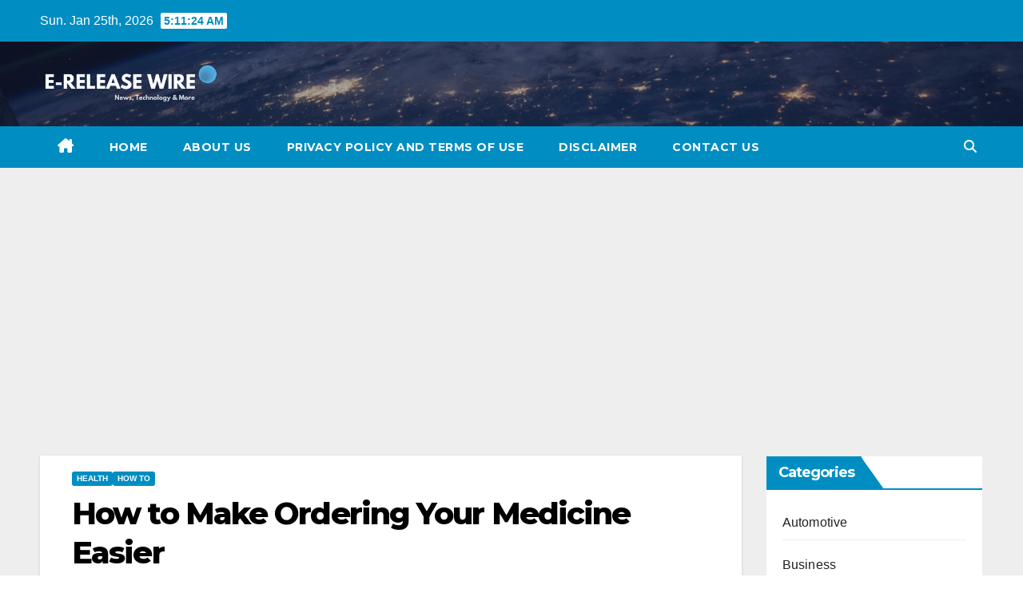

--- FILE ---
content_type: text/html; charset=UTF-8
request_url: https://ereleasewire.com/how-to-make-ordering-your-medicine-easier/
body_size: 21816
content:
<!DOCTYPE html>
<html lang="en-US">
<head>
<meta charset="UTF-8">
<meta name="viewport" content="width=device-width, initial-scale=1">
<link rel="profile" href="https://gmpg.org/xfn/11">
<meta name='robots' content='index, follow, max-image-preview:large, max-snippet:-1, max-video-preview:-1' />
	<style>img:is([sizes="auto" i], [sizes^="auto," i]) { contain-intrinsic-size: 3000px 1500px }</style>
	
	<!-- This site is optimized with the Yoast SEO plugin v25.5 - https://yoast.com/wordpress/plugins/seo/ -->
	<title>How to Make Ordering Your Medicine Easier - E-Release Wire</title>
	<link rel="canonical" href="https://www.ereleasewire.com/how-to-make-ordering-your-medicine-easier/" />
	<meta property="og:locale" content="en_US" />
	<meta property="og:type" content="article" />
	<meta property="og:title" content="How to Make Ordering Your Medicine Easier - E-Release Wire" />
	<meta property="og:description" content="One of the ways we can improve the quality of our lives is by making a few simple changes in our habits or lifestyle. One of these changes is ordering our prescriptions and medicines. It&#8217;s not as hard as it might seem, but finding the right drug, tablet or supplement can be difficult. There are [&hellip;]" />
	<meta property="og:url" content="https://www.ereleasewire.com/how-to-make-ordering-your-medicine-easier/" />
	<meta property="og:site_name" content="E-Release Wire" />
	<meta property="article:published_time" content="2023-02-16T04:49:45+00:00" />
	<meta property="article:modified_time" content="2023-02-16T04:49:50+00:00" />
	<meta property="og:image" content="https://www.ereleasewire.com/wp-content/uploads/2023/02/How-to-Make-Ordering-Your-Medicine-Easier.jpg" />
	<meta property="og:image:width" content="640" />
	<meta property="og:image:height" content="427" />
	<meta property="og:image:type" content="image/jpeg" />
	<meta name="author" content="Manali" />
	<meta name="twitter:card" content="summary_large_image" />
	<meta name="twitter:label1" content="Written by" />
	<meta name="twitter:data1" content="Manali" />
	<meta name="twitter:label2" content="Est. reading time" />
	<meta name="twitter:data2" content="4 minutes" />
	<script type="application/ld+json" class="yoast-schema-graph">{"@context":"https://schema.org","@graph":[{"@type":"Article","@id":"https://www.ereleasewire.com/how-to-make-ordering-your-medicine-easier/#article","isPartOf":{"@id":"https://www.ereleasewire.com/how-to-make-ordering-your-medicine-easier/"},"author":{"name":"Manali","@id":"https://www.ereleasewire.com/#/schema/person/91e5cf13941c5ef4238e0e9db2db63be"},"headline":"How to Make Ordering Your Medicine Easier","datePublished":"2023-02-16T04:49:45+00:00","dateModified":"2023-02-16T04:49:50+00:00","mainEntityOfPage":{"@id":"https://www.ereleasewire.com/how-to-make-ordering-your-medicine-easier/"},"wordCount":742,"publisher":{"@id":"https://www.ereleasewire.com/#organization"},"image":{"@id":"https://www.ereleasewire.com/how-to-make-ordering-your-medicine-easier/#primaryimage"},"thumbnailUrl":"https://ereleasewire.com/wp-content/uploads/2023/02/How-to-Make-Ordering-Your-Medicine-Easier.jpg","articleSection":["Health","How To"],"inLanguage":"en-US"},{"@type":"WebPage","@id":"https://www.ereleasewire.com/how-to-make-ordering-your-medicine-easier/","url":"https://www.ereleasewire.com/how-to-make-ordering-your-medicine-easier/","name":"How to Make Ordering Your Medicine Easier - E-Release Wire","isPartOf":{"@id":"https://www.ereleasewire.com/#website"},"primaryImageOfPage":{"@id":"https://www.ereleasewire.com/how-to-make-ordering-your-medicine-easier/#primaryimage"},"image":{"@id":"https://www.ereleasewire.com/how-to-make-ordering-your-medicine-easier/#primaryimage"},"thumbnailUrl":"https://ereleasewire.com/wp-content/uploads/2023/02/How-to-Make-Ordering-Your-Medicine-Easier.jpg","datePublished":"2023-02-16T04:49:45+00:00","dateModified":"2023-02-16T04:49:50+00:00","breadcrumb":{"@id":"https://www.ereleasewire.com/how-to-make-ordering-your-medicine-easier/#breadcrumb"},"inLanguage":"en-US","potentialAction":[{"@type":"ReadAction","target":["https://www.ereleasewire.com/how-to-make-ordering-your-medicine-easier/"]}]},{"@type":"ImageObject","inLanguage":"en-US","@id":"https://www.ereleasewire.com/how-to-make-ordering-your-medicine-easier/#primaryimage","url":"https://ereleasewire.com/wp-content/uploads/2023/02/How-to-Make-Ordering-Your-Medicine-Easier.jpg","contentUrl":"https://ereleasewire.com/wp-content/uploads/2023/02/How-to-Make-Ordering-Your-Medicine-Easier.jpg","width":640,"height":427},{"@type":"BreadcrumbList","@id":"https://www.ereleasewire.com/how-to-make-ordering-your-medicine-easier/#breadcrumb","itemListElement":[{"@type":"ListItem","position":1,"name":"Home","item":"https://www.ereleasewire.com/"},{"@type":"ListItem","position":2,"name":"How to Make Ordering Your Medicine Easier"}]},{"@type":"WebSite","@id":"https://www.ereleasewire.com/#website","url":"https://www.ereleasewire.com/","name":"E-Release Wire","description":"News, Technology &amp; More","publisher":{"@id":"https://www.ereleasewire.com/#organization"},"potentialAction":[{"@type":"SearchAction","target":{"@type":"EntryPoint","urlTemplate":"https://www.ereleasewire.com/?s={search_term_string}"},"query-input":{"@type":"PropertyValueSpecification","valueRequired":true,"valueName":"search_term_string"}}],"inLanguage":"en-US"},{"@type":"Organization","@id":"https://www.ereleasewire.com/#organization","name":"E-Release Wire","url":"https://www.ereleasewire.com/","logo":{"@type":"ImageObject","inLanguage":"en-US","@id":"https://www.ereleasewire.com/#/schema/logo/image/","url":"https://ereleasewire.com/wp-content/uploads/2022/01/cropped-E-Release-Wire-Logo.png","contentUrl":"https://ereleasewire.com/wp-content/uploads/2022/01/cropped-E-Release-Wire-Logo.png","width":400,"height":100,"caption":"E-Release Wire"},"image":{"@id":"https://www.ereleasewire.com/#/schema/logo/image/"}},{"@type":"Person","@id":"https://www.ereleasewire.com/#/schema/person/91e5cf13941c5ef4238e0e9db2db63be","name":"Manali","image":{"@type":"ImageObject","inLanguage":"en-US","@id":"https://www.ereleasewire.com/#/schema/person/image/","url":"https://secure.gravatar.com/avatar/09013d2b9ef658a99ead8e4ffd3b60f5a79113e3adba80eb35b16e9103b0d74b?s=96&d=mm&r=g","contentUrl":"https://secure.gravatar.com/avatar/09013d2b9ef658a99ead8e4ffd3b60f5a79113e3adba80eb35b16e9103b0d74b?s=96&d=mm&r=g","caption":"Manali"},"url":"https://ereleasewire.com/author/manali/"}]}</script>
	<!-- / Yoast SEO plugin. -->


<link rel='dns-prefetch' href='//www.googletagmanager.com' />
<link rel='dns-prefetch' href='//fonts.googleapis.com' />
<link rel='dns-prefetch' href='//pagead2.googlesyndication.com' />
<link rel="alternate" type="application/rss+xml" title="E-Release Wire &raquo; Feed" href="https://ereleasewire.com/feed/" />
<link rel="alternate" type="application/rss+xml" title="E-Release Wire &raquo; Comments Feed" href="https://ereleasewire.com/comments/feed/" />
<script>
window._wpemojiSettings = {"baseUrl":"https:\/\/s.w.org\/images\/core\/emoji\/16.0.1\/72x72\/","ext":".png","svgUrl":"https:\/\/s.w.org\/images\/core\/emoji\/16.0.1\/svg\/","svgExt":".svg","source":{"concatemoji":"https:\/\/ereleasewire.com\/wp-includes\/js\/wp-emoji-release.min.js?ver=6.8.3"}};
/*! This file is auto-generated */
!function(s,n){var o,i,e;function c(e){try{var t={supportTests:e,timestamp:(new Date).valueOf()};sessionStorage.setItem(o,JSON.stringify(t))}catch(e){}}function p(e,t,n){e.clearRect(0,0,e.canvas.width,e.canvas.height),e.fillText(t,0,0);var t=new Uint32Array(e.getImageData(0,0,e.canvas.width,e.canvas.height).data),a=(e.clearRect(0,0,e.canvas.width,e.canvas.height),e.fillText(n,0,0),new Uint32Array(e.getImageData(0,0,e.canvas.width,e.canvas.height).data));return t.every(function(e,t){return e===a[t]})}function u(e,t){e.clearRect(0,0,e.canvas.width,e.canvas.height),e.fillText(t,0,0);for(var n=e.getImageData(16,16,1,1),a=0;a<n.data.length;a++)if(0!==n.data[a])return!1;return!0}function f(e,t,n,a){switch(t){case"flag":return n(e,"\ud83c\udff3\ufe0f\u200d\u26a7\ufe0f","\ud83c\udff3\ufe0f\u200b\u26a7\ufe0f")?!1:!n(e,"\ud83c\udde8\ud83c\uddf6","\ud83c\udde8\u200b\ud83c\uddf6")&&!n(e,"\ud83c\udff4\udb40\udc67\udb40\udc62\udb40\udc65\udb40\udc6e\udb40\udc67\udb40\udc7f","\ud83c\udff4\u200b\udb40\udc67\u200b\udb40\udc62\u200b\udb40\udc65\u200b\udb40\udc6e\u200b\udb40\udc67\u200b\udb40\udc7f");case"emoji":return!a(e,"\ud83e\udedf")}return!1}function g(e,t,n,a){var r="undefined"!=typeof WorkerGlobalScope&&self instanceof WorkerGlobalScope?new OffscreenCanvas(300,150):s.createElement("canvas"),o=r.getContext("2d",{willReadFrequently:!0}),i=(o.textBaseline="top",o.font="600 32px Arial",{});return e.forEach(function(e){i[e]=t(o,e,n,a)}),i}function t(e){var t=s.createElement("script");t.src=e,t.defer=!0,s.head.appendChild(t)}"undefined"!=typeof Promise&&(o="wpEmojiSettingsSupports",i=["flag","emoji"],n.supports={everything:!0,everythingExceptFlag:!0},e=new Promise(function(e){s.addEventListener("DOMContentLoaded",e,{once:!0})}),new Promise(function(t){var n=function(){try{var e=JSON.parse(sessionStorage.getItem(o));if("object"==typeof e&&"number"==typeof e.timestamp&&(new Date).valueOf()<e.timestamp+604800&&"object"==typeof e.supportTests)return e.supportTests}catch(e){}return null}();if(!n){if("undefined"!=typeof Worker&&"undefined"!=typeof OffscreenCanvas&&"undefined"!=typeof URL&&URL.createObjectURL&&"undefined"!=typeof Blob)try{var e="postMessage("+g.toString()+"("+[JSON.stringify(i),f.toString(),p.toString(),u.toString()].join(",")+"));",a=new Blob([e],{type:"text/javascript"}),r=new Worker(URL.createObjectURL(a),{name:"wpTestEmojiSupports"});return void(r.onmessage=function(e){c(n=e.data),r.terminate(),t(n)})}catch(e){}c(n=g(i,f,p,u))}t(n)}).then(function(e){for(var t in e)n.supports[t]=e[t],n.supports.everything=n.supports.everything&&n.supports[t],"flag"!==t&&(n.supports.everythingExceptFlag=n.supports.everythingExceptFlag&&n.supports[t]);n.supports.everythingExceptFlag=n.supports.everythingExceptFlag&&!n.supports.flag,n.DOMReady=!1,n.readyCallback=function(){n.DOMReady=!0}}).then(function(){return e}).then(function(){var e;n.supports.everything||(n.readyCallback(),(e=n.source||{}).concatemoji?t(e.concatemoji):e.wpemoji&&e.twemoji&&(t(e.twemoji),t(e.wpemoji)))}))}((window,document),window._wpemojiSettings);
</script>
<style id='wp-emoji-styles-inline-css'>

	img.wp-smiley, img.emoji {
		display: inline !important;
		border: none !important;
		box-shadow: none !important;
		height: 1em !important;
		width: 1em !important;
		margin: 0 0.07em !important;
		vertical-align: -0.1em !important;
		background: none !important;
		padding: 0 !important;
	}
</style>
<link rel='stylesheet' id='wp-block-library-css' href='https://ereleasewire.com/wp-includes/css/dist/block-library/style.min.css?ver=6.8.3' media='all' />
<style id='wp-block-library-theme-inline-css'>
.wp-block-audio :where(figcaption){color:#555;font-size:13px;text-align:center}.is-dark-theme .wp-block-audio :where(figcaption){color:#ffffffa6}.wp-block-audio{margin:0 0 1em}.wp-block-code{border:1px solid #ccc;border-radius:4px;font-family:Menlo,Consolas,monaco,monospace;padding:.8em 1em}.wp-block-embed :where(figcaption){color:#555;font-size:13px;text-align:center}.is-dark-theme .wp-block-embed :where(figcaption){color:#ffffffa6}.wp-block-embed{margin:0 0 1em}.blocks-gallery-caption{color:#555;font-size:13px;text-align:center}.is-dark-theme .blocks-gallery-caption{color:#ffffffa6}:root :where(.wp-block-image figcaption){color:#555;font-size:13px;text-align:center}.is-dark-theme :root :where(.wp-block-image figcaption){color:#ffffffa6}.wp-block-image{margin:0 0 1em}.wp-block-pullquote{border-bottom:4px solid;border-top:4px solid;color:currentColor;margin-bottom:1.75em}.wp-block-pullquote cite,.wp-block-pullquote footer,.wp-block-pullquote__citation{color:currentColor;font-size:.8125em;font-style:normal;text-transform:uppercase}.wp-block-quote{border-left:.25em solid;margin:0 0 1.75em;padding-left:1em}.wp-block-quote cite,.wp-block-quote footer{color:currentColor;font-size:.8125em;font-style:normal;position:relative}.wp-block-quote:where(.has-text-align-right){border-left:none;border-right:.25em solid;padding-left:0;padding-right:1em}.wp-block-quote:where(.has-text-align-center){border:none;padding-left:0}.wp-block-quote.is-large,.wp-block-quote.is-style-large,.wp-block-quote:where(.is-style-plain){border:none}.wp-block-search .wp-block-search__label{font-weight:700}.wp-block-search__button{border:1px solid #ccc;padding:.375em .625em}:where(.wp-block-group.has-background){padding:1.25em 2.375em}.wp-block-separator.has-css-opacity{opacity:.4}.wp-block-separator{border:none;border-bottom:2px solid;margin-left:auto;margin-right:auto}.wp-block-separator.has-alpha-channel-opacity{opacity:1}.wp-block-separator:not(.is-style-wide):not(.is-style-dots){width:100px}.wp-block-separator.has-background:not(.is-style-dots){border-bottom:none;height:1px}.wp-block-separator.has-background:not(.is-style-wide):not(.is-style-dots){height:2px}.wp-block-table{margin:0 0 1em}.wp-block-table td,.wp-block-table th{word-break:normal}.wp-block-table :where(figcaption){color:#555;font-size:13px;text-align:center}.is-dark-theme .wp-block-table :where(figcaption){color:#ffffffa6}.wp-block-video :where(figcaption){color:#555;font-size:13px;text-align:center}.is-dark-theme .wp-block-video :where(figcaption){color:#ffffffa6}.wp-block-video{margin:0 0 1em}:root :where(.wp-block-template-part.has-background){margin-bottom:0;margin-top:0;padding:1.25em 2.375em}
</style>
<style id='classic-theme-styles-inline-css'>
/*! This file is auto-generated */
.wp-block-button__link{color:#fff;background-color:#32373c;border-radius:9999px;box-shadow:none;text-decoration:none;padding:calc(.667em + 2px) calc(1.333em + 2px);font-size:1.125em}.wp-block-file__button{background:#32373c;color:#fff;text-decoration:none}
</style>
<style id='global-styles-inline-css'>
:root{--wp--preset--aspect-ratio--square: 1;--wp--preset--aspect-ratio--4-3: 4/3;--wp--preset--aspect-ratio--3-4: 3/4;--wp--preset--aspect-ratio--3-2: 3/2;--wp--preset--aspect-ratio--2-3: 2/3;--wp--preset--aspect-ratio--16-9: 16/9;--wp--preset--aspect-ratio--9-16: 9/16;--wp--preset--color--black: #000000;--wp--preset--color--cyan-bluish-gray: #abb8c3;--wp--preset--color--white: #ffffff;--wp--preset--color--pale-pink: #f78da7;--wp--preset--color--vivid-red: #cf2e2e;--wp--preset--color--luminous-vivid-orange: #ff6900;--wp--preset--color--luminous-vivid-amber: #fcb900;--wp--preset--color--light-green-cyan: #7bdcb5;--wp--preset--color--vivid-green-cyan: #00d084;--wp--preset--color--pale-cyan-blue: #8ed1fc;--wp--preset--color--vivid-cyan-blue: #0693e3;--wp--preset--color--vivid-purple: #9b51e0;--wp--preset--gradient--vivid-cyan-blue-to-vivid-purple: linear-gradient(135deg,rgba(6,147,227,1) 0%,rgb(155,81,224) 100%);--wp--preset--gradient--light-green-cyan-to-vivid-green-cyan: linear-gradient(135deg,rgb(122,220,180) 0%,rgb(0,208,130) 100%);--wp--preset--gradient--luminous-vivid-amber-to-luminous-vivid-orange: linear-gradient(135deg,rgba(252,185,0,1) 0%,rgba(255,105,0,1) 100%);--wp--preset--gradient--luminous-vivid-orange-to-vivid-red: linear-gradient(135deg,rgba(255,105,0,1) 0%,rgb(207,46,46) 100%);--wp--preset--gradient--very-light-gray-to-cyan-bluish-gray: linear-gradient(135deg,rgb(238,238,238) 0%,rgb(169,184,195) 100%);--wp--preset--gradient--cool-to-warm-spectrum: linear-gradient(135deg,rgb(74,234,220) 0%,rgb(151,120,209) 20%,rgb(207,42,186) 40%,rgb(238,44,130) 60%,rgb(251,105,98) 80%,rgb(254,248,76) 100%);--wp--preset--gradient--blush-light-purple: linear-gradient(135deg,rgb(255,206,236) 0%,rgb(152,150,240) 100%);--wp--preset--gradient--blush-bordeaux: linear-gradient(135deg,rgb(254,205,165) 0%,rgb(254,45,45) 50%,rgb(107,0,62) 100%);--wp--preset--gradient--luminous-dusk: linear-gradient(135deg,rgb(255,203,112) 0%,rgb(199,81,192) 50%,rgb(65,88,208) 100%);--wp--preset--gradient--pale-ocean: linear-gradient(135deg,rgb(255,245,203) 0%,rgb(182,227,212) 50%,rgb(51,167,181) 100%);--wp--preset--gradient--electric-grass: linear-gradient(135deg,rgb(202,248,128) 0%,rgb(113,206,126) 100%);--wp--preset--gradient--midnight: linear-gradient(135deg,rgb(2,3,129) 0%,rgb(40,116,252) 100%);--wp--preset--font-size--small: 13px;--wp--preset--font-size--medium: 20px;--wp--preset--font-size--large: 36px;--wp--preset--font-size--x-large: 42px;--wp--preset--spacing--20: 0.44rem;--wp--preset--spacing--30: 0.67rem;--wp--preset--spacing--40: 1rem;--wp--preset--spacing--50: 1.5rem;--wp--preset--spacing--60: 2.25rem;--wp--preset--spacing--70: 3.38rem;--wp--preset--spacing--80: 5.06rem;--wp--preset--shadow--natural: 6px 6px 9px rgba(0, 0, 0, 0.2);--wp--preset--shadow--deep: 12px 12px 50px rgba(0, 0, 0, 0.4);--wp--preset--shadow--sharp: 6px 6px 0px rgba(0, 0, 0, 0.2);--wp--preset--shadow--outlined: 6px 6px 0px -3px rgba(255, 255, 255, 1), 6px 6px rgba(0, 0, 0, 1);--wp--preset--shadow--crisp: 6px 6px 0px rgba(0, 0, 0, 1);}:where(.is-layout-flex){gap: 0.5em;}:where(.is-layout-grid){gap: 0.5em;}body .is-layout-flex{display: flex;}.is-layout-flex{flex-wrap: wrap;align-items: center;}.is-layout-flex > :is(*, div){margin: 0;}body .is-layout-grid{display: grid;}.is-layout-grid > :is(*, div){margin: 0;}:where(.wp-block-columns.is-layout-flex){gap: 2em;}:where(.wp-block-columns.is-layout-grid){gap: 2em;}:where(.wp-block-post-template.is-layout-flex){gap: 1.25em;}:where(.wp-block-post-template.is-layout-grid){gap: 1.25em;}.has-black-color{color: var(--wp--preset--color--black) !important;}.has-cyan-bluish-gray-color{color: var(--wp--preset--color--cyan-bluish-gray) !important;}.has-white-color{color: var(--wp--preset--color--white) !important;}.has-pale-pink-color{color: var(--wp--preset--color--pale-pink) !important;}.has-vivid-red-color{color: var(--wp--preset--color--vivid-red) !important;}.has-luminous-vivid-orange-color{color: var(--wp--preset--color--luminous-vivid-orange) !important;}.has-luminous-vivid-amber-color{color: var(--wp--preset--color--luminous-vivid-amber) !important;}.has-light-green-cyan-color{color: var(--wp--preset--color--light-green-cyan) !important;}.has-vivid-green-cyan-color{color: var(--wp--preset--color--vivid-green-cyan) !important;}.has-pale-cyan-blue-color{color: var(--wp--preset--color--pale-cyan-blue) !important;}.has-vivid-cyan-blue-color{color: var(--wp--preset--color--vivid-cyan-blue) !important;}.has-vivid-purple-color{color: var(--wp--preset--color--vivid-purple) !important;}.has-black-background-color{background-color: var(--wp--preset--color--black) !important;}.has-cyan-bluish-gray-background-color{background-color: var(--wp--preset--color--cyan-bluish-gray) !important;}.has-white-background-color{background-color: var(--wp--preset--color--white) !important;}.has-pale-pink-background-color{background-color: var(--wp--preset--color--pale-pink) !important;}.has-vivid-red-background-color{background-color: var(--wp--preset--color--vivid-red) !important;}.has-luminous-vivid-orange-background-color{background-color: var(--wp--preset--color--luminous-vivid-orange) !important;}.has-luminous-vivid-amber-background-color{background-color: var(--wp--preset--color--luminous-vivid-amber) !important;}.has-light-green-cyan-background-color{background-color: var(--wp--preset--color--light-green-cyan) !important;}.has-vivid-green-cyan-background-color{background-color: var(--wp--preset--color--vivid-green-cyan) !important;}.has-pale-cyan-blue-background-color{background-color: var(--wp--preset--color--pale-cyan-blue) !important;}.has-vivid-cyan-blue-background-color{background-color: var(--wp--preset--color--vivid-cyan-blue) !important;}.has-vivid-purple-background-color{background-color: var(--wp--preset--color--vivid-purple) !important;}.has-black-border-color{border-color: var(--wp--preset--color--black) !important;}.has-cyan-bluish-gray-border-color{border-color: var(--wp--preset--color--cyan-bluish-gray) !important;}.has-white-border-color{border-color: var(--wp--preset--color--white) !important;}.has-pale-pink-border-color{border-color: var(--wp--preset--color--pale-pink) !important;}.has-vivid-red-border-color{border-color: var(--wp--preset--color--vivid-red) !important;}.has-luminous-vivid-orange-border-color{border-color: var(--wp--preset--color--luminous-vivid-orange) !important;}.has-luminous-vivid-amber-border-color{border-color: var(--wp--preset--color--luminous-vivid-amber) !important;}.has-light-green-cyan-border-color{border-color: var(--wp--preset--color--light-green-cyan) !important;}.has-vivid-green-cyan-border-color{border-color: var(--wp--preset--color--vivid-green-cyan) !important;}.has-pale-cyan-blue-border-color{border-color: var(--wp--preset--color--pale-cyan-blue) !important;}.has-vivid-cyan-blue-border-color{border-color: var(--wp--preset--color--vivid-cyan-blue) !important;}.has-vivid-purple-border-color{border-color: var(--wp--preset--color--vivid-purple) !important;}.has-vivid-cyan-blue-to-vivid-purple-gradient-background{background: var(--wp--preset--gradient--vivid-cyan-blue-to-vivid-purple) !important;}.has-light-green-cyan-to-vivid-green-cyan-gradient-background{background: var(--wp--preset--gradient--light-green-cyan-to-vivid-green-cyan) !important;}.has-luminous-vivid-amber-to-luminous-vivid-orange-gradient-background{background: var(--wp--preset--gradient--luminous-vivid-amber-to-luminous-vivid-orange) !important;}.has-luminous-vivid-orange-to-vivid-red-gradient-background{background: var(--wp--preset--gradient--luminous-vivid-orange-to-vivid-red) !important;}.has-very-light-gray-to-cyan-bluish-gray-gradient-background{background: var(--wp--preset--gradient--very-light-gray-to-cyan-bluish-gray) !important;}.has-cool-to-warm-spectrum-gradient-background{background: var(--wp--preset--gradient--cool-to-warm-spectrum) !important;}.has-blush-light-purple-gradient-background{background: var(--wp--preset--gradient--blush-light-purple) !important;}.has-blush-bordeaux-gradient-background{background: var(--wp--preset--gradient--blush-bordeaux) !important;}.has-luminous-dusk-gradient-background{background: var(--wp--preset--gradient--luminous-dusk) !important;}.has-pale-ocean-gradient-background{background: var(--wp--preset--gradient--pale-ocean) !important;}.has-electric-grass-gradient-background{background: var(--wp--preset--gradient--electric-grass) !important;}.has-midnight-gradient-background{background: var(--wp--preset--gradient--midnight) !important;}.has-small-font-size{font-size: var(--wp--preset--font-size--small) !important;}.has-medium-font-size{font-size: var(--wp--preset--font-size--medium) !important;}.has-large-font-size{font-size: var(--wp--preset--font-size--large) !important;}.has-x-large-font-size{font-size: var(--wp--preset--font-size--x-large) !important;}
:where(.wp-block-post-template.is-layout-flex){gap: 1.25em;}:where(.wp-block-post-template.is-layout-grid){gap: 1.25em;}
:where(.wp-block-columns.is-layout-flex){gap: 2em;}:where(.wp-block-columns.is-layout-grid){gap: 2em;}
:root :where(.wp-block-pullquote){font-size: 1.5em;line-height: 1.6;}
</style>
<link rel='stylesheet' id='gn-frontend-gnfollow-style-css' href='https://ereleasewire.com/wp-content/plugins/gn-publisher/assets/css/gn-frontend-gnfollow.min.css?ver=1.5.23' media='all' />
<link rel='stylesheet' id='ez-toc-css' href='https://ereleasewire.com/wp-content/plugins/easy-table-of-contents/assets/css/screen.min.css?ver=2.0.75' media='all' />
<style id='ez-toc-inline-css'>
div#ez-toc-container .ez-toc-title {font-size: 120%;}div#ez-toc-container .ez-toc-title {font-weight: 500;}div#ez-toc-container ul li , div#ez-toc-container ul li a {font-size: 95%;}div#ez-toc-container ul li , div#ez-toc-container ul li a {font-weight: 500;}div#ez-toc-container nav ul ul li {font-size: 90%;}
.ez-toc-container-direction {direction: ltr;}.ez-toc-counter ul{counter-reset: item ;}.ez-toc-counter nav ul li a::before {content: counters(item, '.', decimal) '. ';display: inline-block;counter-increment: item;flex-grow: 0;flex-shrink: 0;margin-right: .2em; float: left; }.ez-toc-widget-direction {direction: ltr;}.ez-toc-widget-container ul{counter-reset: item ;}.ez-toc-widget-container nav ul li a::before {content: counters(item, '.', decimal) '. ';display: inline-block;counter-increment: item;flex-grow: 0;flex-shrink: 0;margin-right: .2em; float: left; }
</style>
<link rel='stylesheet' id='newsup-fonts-css' href='//fonts.googleapis.com/css?family=Montserrat%3A400%2C500%2C700%2C800%7CWork%2BSans%3A300%2C400%2C500%2C600%2C700%2C800%2C900%26display%3Dswap&#038;subset=latin%2Clatin-ext' media='all' />
<link rel='stylesheet' id='bootstrap-css' href='https://ereleasewire.com/wp-content/themes/newsup/css/bootstrap.css?ver=6.8.3' media='all' />
<link rel='stylesheet' id='newsup-style-css' href='https://ereleasewire.com/wp-content/themes/news-live/style.css?ver=6.8.3' media='all' />
<link rel='stylesheet' id='font-awesome-5-all-css' href='https://ereleasewire.com/wp-content/themes/newsup/css/font-awesome/css/all.min.css?ver=6.8.3' media='all' />
<link rel='stylesheet' id='font-awesome-4-shim-css' href='https://ereleasewire.com/wp-content/themes/newsup/css/font-awesome/css/v4-shims.min.css?ver=6.8.3' media='all' />
<link rel='stylesheet' id='owl-carousel-css' href='https://ereleasewire.com/wp-content/themes/newsup/css/owl.carousel.css?ver=6.8.3' media='all' />
<link rel='stylesheet' id='smartmenus-css' href='https://ereleasewire.com/wp-content/themes/newsup/css/jquery.smartmenus.bootstrap.css?ver=6.8.3' media='all' />
<link rel='stylesheet' id='newsup-custom-css-css' href='https://ereleasewire.com/wp-content/themes/newsup/inc/ansar/customize/css/customizer.css?ver=1.0' media='all' />
<link rel='stylesheet' id='newsup-style-parent-css' href='https://ereleasewire.com/wp-content/themes/newsup/style.css?ver=6.8.3' media='all' />
<link rel='stylesheet' id='newslive-style-css' href='https://ereleasewire.com/wp-content/themes/news-live/style.css?ver=1.0' media='all' />
<link rel='stylesheet' id='newslive-default-css-css' href='https://ereleasewire.com/wp-content/themes/news-live/css/colors/default.css?ver=6.8.3' media='all' />
<script src="https://ereleasewire.com/wp-includes/js/jquery/jquery.min.js?ver=3.7.1" id="jquery-core-js"></script>
<script src="https://ereleasewire.com/wp-includes/js/jquery/jquery-migrate.min.js?ver=3.4.1" id="jquery-migrate-js"></script>
<script src="https://ereleasewire.com/wp-content/themes/newsup/js/navigation.js?ver=6.8.3" id="newsup-navigation-js"></script>
<script src="https://ereleasewire.com/wp-content/themes/newsup/js/bootstrap.js?ver=6.8.3" id="bootstrap-js"></script>
<script src="https://ereleasewire.com/wp-content/themes/newsup/js/owl.carousel.min.js?ver=6.8.3" id="owl-carousel-min-js"></script>
<script src="https://ereleasewire.com/wp-content/themes/newsup/js/jquery.smartmenus.js?ver=6.8.3" id="smartmenus-js-js"></script>
<script src="https://ereleasewire.com/wp-content/themes/newsup/js/jquery.smartmenus.bootstrap.js?ver=6.8.3" id="bootstrap-smartmenus-js-js"></script>
<script src="https://ereleasewire.com/wp-content/themes/newsup/js/jquery.marquee.js?ver=6.8.3" id="newsup-marquee-js-js"></script>
<script src="https://ereleasewire.com/wp-content/themes/newsup/js/main.js?ver=6.8.3" id="newsup-main-js-js"></script>

<!-- Google tag (gtag.js) snippet added by Site Kit -->

<!-- Google Analytics snippet added by Site Kit -->
<script src="https://www.googletagmanager.com/gtag/js?id=G-278SPXPYPQ" id="google_gtagjs-js" async></script>
<script id="google_gtagjs-js-after">
window.dataLayer = window.dataLayer || [];function gtag(){dataLayer.push(arguments);}
gtag("set","linker",{"domains":["ereleasewire.com"]});
gtag("js", new Date());
gtag("set", "developer_id.dZTNiMT", true);
gtag("config", "G-278SPXPYPQ");
</script>

<!-- End Google tag (gtag.js) snippet added by Site Kit -->
<link rel="https://api.w.org/" href="https://ereleasewire.com/wp-json/" /><link rel="alternate" title="JSON" type="application/json" href="https://ereleasewire.com/wp-json/wp/v2/posts/12864" /><link rel="EditURI" type="application/rsd+xml" title="RSD" href="https://ereleasewire.com/xmlrpc.php?rsd" />
<meta name="generator" content="WordPress 6.8.3" />
<link rel='shortlink' href='https://ereleasewire.com/?p=12864' />
<link rel="alternate" title="oEmbed (JSON)" type="application/json+oembed" href="https://ereleasewire.com/wp-json/oembed/1.0/embed?url=https%3A%2F%2Fereleasewire.com%2Fhow-to-make-ordering-your-medicine-easier%2F" />
<link rel="alternate" title="oEmbed (XML)" type="text/xml+oembed" href="https://ereleasewire.com/wp-json/oembed/1.0/embed?url=https%3A%2F%2Fereleasewire.com%2Fhow-to-make-ordering-your-medicine-easier%2F&#038;format=xml" />
<meta name="generator" content="Site Kit by Google 1.157.0" /> 
<style type="text/css" id="custom-background-css">
    .wrapper { background-color: #eee; }
</style>

<!-- Google AdSense meta tags added by Site Kit -->
<meta name="google-adsense-platform-account" content="ca-host-pub-2644536267352236">
<meta name="google-adsense-platform-domain" content="sitekit.withgoogle.com">
<!-- End Google AdSense meta tags added by Site Kit -->
    <style type="text/css">
            .site-title,
        .site-description {
            position: absolute;
            clip: rect(1px, 1px, 1px, 1px);
        }
        </style>
    
<!-- Google AdSense snippet added by Site Kit -->
<script async src="https://pagead2.googlesyndication.com/pagead/js/adsbygoogle.js?client=ca-pub-3692367325868285&amp;host=ca-host-pub-2644536267352236" crossorigin="anonymous"></script>

<!-- End Google AdSense snippet added by Site Kit -->
<link rel="icon" href="https://ereleasewire.com/wp-content/uploads/2021/10/cropped-paid-guest-posting-32x32.png" sizes="32x32" />
<link rel="icon" href="https://ereleasewire.com/wp-content/uploads/2021/10/cropped-paid-guest-posting-192x192.png" sizes="192x192" />
<link rel="apple-touch-icon" href="https://ereleasewire.com/wp-content/uploads/2021/10/cropped-paid-guest-posting-180x180.png" />
<meta name="msapplication-TileImage" content="https://ereleasewire.com/wp-content/uploads/2021/10/cropped-paid-guest-posting-270x270.png" />
		<style id="wp-custom-css">
			.mg-footer-copyright
{
display:none !important;
}

.ui-card {                           	box-shadow: 0 4px 8px 0 rgba(0,0,0,0.2) !important;         	transition: 0.3s !important;
	width: 100% !important;
	padding:20px;
	margin:10px 0px 10px 0px;
	border-width:2px;
	border-style:solid;
}

.ui-card a{
	background-color:#088cc4;
	color:white;
	padding:10px 30px 10px 30px;
	border-radius:30px;
}

.ui-card:hover {
	box-shadow: 0 8px 16px 0 rgba(0,0,0,0.2) !important;   
}		</style>
		</head>
<body class="wp-singular post-template-default single single-post postid-12864 single-format-standard wp-custom-logo wp-embed-responsive wp-theme-newsup wp-child-theme-news-live ta-hide-date-author-in-list" >
<div id="page" class="site">
<a class="skip-link screen-reader-text" href="#content">
Skip to content</a>
    <div class="wrapper" id="custom-background-css">
        <header class="mg-headwidget">
            <!--==================== TOP BAR ====================-->

            <div class="mg-head-detail hidden-xs">
    <div class="container-fluid">
        <div class="row">
                        <div class="col-md-6 col-xs-12">
                <ul class="info-left">
                                <li>Sun. Jan 25th, 2026                 <span  id="time" class="time"></span>
                        </li>
                        </ul>

                           </div>


                        <div class="col-md-6 col-xs-12">
                <ul class="mg-social info-right">
                    
                                                                                                                                      
                                      </ul>
            </div>
                    </div>
    </div>
</div>
            <div class="clearfix"></div>
                        <div class="mg-nav-widget-area-back" style='background-image: url("https://ereleasewire.com/wp-content/themes/news-live/images/head-back.jpg" );'>
                        <div class="overlay">
              <div class="inner"  style="background-color:rgba(32,47,91,0.4);" > 
                <div class="container-fluid">
                    <div class="mg-nav-widget-area">
                        <div class="row align-items-center">
                                                      <div class="col-md-3 col-sm-4 text-center-xs">
                                                              <div class="navbar-header">
                                <a href="https://ereleasewire.com/" class="navbar-brand" rel="home"><img width="400" height="100" src="https://ereleasewire.com/wp-content/uploads/2022/01/cropped-E-Release-Wire-Logo.png" class="custom-logo" alt="E-Release Wire" decoding="async" srcset="https://ereleasewire.com/wp-content/uploads/2022/01/cropped-E-Release-Wire-Logo.png 400w, https://ereleasewire.com/wp-content/uploads/2022/01/cropped-E-Release-Wire-Logo-300x75.png 300w" sizes="(max-width: 400px) 100vw, 400px" /></a>                                </div>
                            </div>
                           
                        </div>
                    </div>
                </div>
              </div>
              </div>
          </div>
    <div class="mg-menu-full">
      <nav class="navbar navbar-expand-lg navbar-wp">
        <div class="container-fluid flex-row">
          
                <!-- Right nav -->
                    <div class="m-header pl-3 ml-auto my-2 my-lg-0 position-relative align-items-center">
                                                <a class="mobilehomebtn" href="https://ereleasewire.com"><span class="fas fa-home"></span></a>
                        
                        <div class="dropdown ml-auto show mg-search-box pr-3">
                            <a class="dropdown-toggle msearch ml-auto" href="#" role="button" id="dropdownMenuLink" data-toggle="dropdown" aria-haspopup="true" aria-expanded="false">
                               <i class="fas fa-search"></i>
                            </a>

                            <div class="dropdown-menu searchinner" aria-labelledby="dropdownMenuLink">
                        <form role="search" method="get" id="searchform" action="https://ereleasewire.com/">
  <div class="input-group">
    <input type="search" class="form-control" placeholder="Search" value="" name="s" />
    <span class="input-group-btn btn-default">
    <button type="submit" class="btn"> <i class="fas fa-search"></i> </button>
    </span> </div>
</form>                      </div>
                        </div>
                        <!-- navbar-toggle -->
                        <button class="navbar-toggler" type="button" data-toggle="collapse" data-target="#navbar-wp" aria-controls="navbarSupportedContent" aria-expanded="false" aria-label="Toggle navigation">
                          <i class="fas fa-bars"></i>
                        </button>
                        <!-- /navbar-toggle -->
                    </div>
                    <!-- /Right nav --> 
          
                  <div class="collapse navbar-collapse" id="navbar-wp">
                    <div class="d-md-block">
                  <ul id="menu-header-menu" class="nav navbar-nav mr-auto"><li class="active home"><a class="homebtn" href="https://ereleasewire.com"><span class='fa-solid fa-house-chimney'></span></a></li><li id="menu-item-464" class="menu-item menu-item-type-custom menu-item-object-custom menu-item-home menu-item-464"><a class="nav-link" title="Home" href="http://ereleasewire.com">Home</a></li>
<li id="menu-item-414" class="menu-item menu-item-type-post_type menu-item-object-page menu-item-414"><a class="nav-link" title="About Us" href="https://ereleasewire.com/about-us/">About Us</a></li>
<li id="menu-item-417" class="menu-item menu-item-type-post_type menu-item-object-page menu-item-417"><a class="nav-link" title="Privacy Policy and Terms of Use" href="https://ereleasewire.com/privacy-policy-and-terms-of-use/">Privacy Policy and Terms of Use</a></li>
<li id="menu-item-420" class="menu-item menu-item-type-post_type menu-item-object-page menu-item-420"><a class="nav-link" title="Disclaimer" href="https://ereleasewire.com/disclaimer/">Disclaimer</a></li>
<li id="menu-item-424" class="menu-item menu-item-type-post_type menu-item-object-page menu-item-424"><a class="nav-link" title="Contact Us" href="https://ereleasewire.com/contact-us/">Contact Us</a></li>
</ul>                </div>    
                  </div>

                <!-- Right nav -->
                    <div class="d-none d-lg-block pl-3 ml-auto my-2 my-lg-0 position-relative align-items-center">
                        <div class="dropdown show mg-search-box pr-2">
                            <a class="dropdown-toggle msearch ml-auto" href="#" role="button" id="dropdownMenuLink" data-toggle="dropdown" aria-haspopup="true" aria-expanded="false">
                               <i class="fas fa-search"></i>
                            </a>

                            <div class="dropdown-menu searchinner" aria-labelledby="dropdownMenuLink">
                        <form role="search" method="get" id="searchform" action="https://ereleasewire.com/">
  <div class="input-group">
    <input type="search" class="form-control" placeholder="Search" value="" name="s" />
    <span class="input-group-btn btn-default">
    <button type="submit" class="btn"> <i class="fas fa-search"></i> </button>
    </span> </div>
</form>                      </div>
                        </div>
                        
                    </div>
                    <!-- /Right nav -->  
          </div>
      </nav> <!-- /Navigation -->
    </div>
</header>
<div class="clearfix"></div>
 <!-- =========================
     Page Content Section      
============================== -->
<main id="content" class="single-class content">
  <!--container-->
    <div class="container-fluid">
      <!--row-->
        <div class="row">
                  <div class="col-lg-9 col-md-8">
                                <div class="mg-blog-post-box"> 
                    <div class="mg-header">
                        <div class="mg-blog-category"><a class="newsup-categories category-color-1" href="https://ereleasewire.com/category/health/" alt="View all posts in Health"> 
                                 Health
                             </a><a class="newsup-categories category-color-1" href="https://ereleasewire.com/category/how-to/" alt="View all posts in How To"> 
                                 How To
                             </a></div>                        <h1 class="title single"> <a title="Permalink to: How to Make Ordering Your Medicine Easier">
                            How to Make Ordering Your Medicine Easier</a>
                        </h1>
                                                <div class="media mg-info-author-block"> 
                                                        <a class="mg-author-pic" href="https://ereleasewire.com/author/manali/"> <img alt='' src='https://secure.gravatar.com/avatar/09013d2b9ef658a99ead8e4ffd3b60f5a79113e3adba80eb35b16e9103b0d74b?s=150&#038;d=mm&#038;r=g' srcset='https://secure.gravatar.com/avatar/09013d2b9ef658a99ead8e4ffd3b60f5a79113e3adba80eb35b16e9103b0d74b?s=300&#038;d=mm&#038;r=g 2x' class='avatar avatar-150 photo' height='150' width='150' decoding='async'/> </a>
                                                        <div class="media-body">
                                                            <h4 class="media-heading"><span>By</span><a href="https://ereleasewire.com/author/manali/">Manali</a></h4>
                                                            <span class="mg-blog-date"><i class="fas fa-clock"></i> 
                                    Feb 16, 2023                                </span>
                                                        </div>
                        </div>
                                            </div>
                    <img width="640" height="427" src="https://ereleasewire.com/wp-content/uploads/2023/02/How-to-Make-Ordering-Your-Medicine-Easier.jpg" class="img-fluid single-featured-image wp-post-image" alt="" decoding="async" fetchpriority="high" srcset="https://ereleasewire.com/wp-content/uploads/2023/02/How-to-Make-Ordering-Your-Medicine-Easier.jpg 640w, https://ereleasewire.com/wp-content/uploads/2023/02/How-to-Make-Ordering-Your-Medicine-Easier-300x200.jpg 300w, https://ereleasewire.com/wp-content/uploads/2023/02/How-to-Make-Ordering-Your-Medicine-Easier-150x100.jpg 150w" sizes="(max-width: 640px) 100vw, 640px" />                    <article class="page-content-single small single">
                        <div id="ez-toc-container" class="ez-toc-v2_0_75 counter-hierarchy ez-toc-counter ez-toc-grey ez-toc-container-direction">
<p class="ez-toc-title" style="cursor:inherit">Table of Contents</p>
<label for="ez-toc-cssicon-toggle-item-6975a5f7994fe" class="ez-toc-cssicon-toggle-label"><span class=""><span class="eztoc-hide" style="display:none;">Toggle</span><span class="ez-toc-icon-toggle-span"><svg style="fill: #999;color:#999" xmlns="http://www.w3.org/2000/svg" class="list-377408" width="20px" height="20px" viewBox="0 0 24 24" fill="none"><path d="M6 6H4v2h2V6zm14 0H8v2h12V6zM4 11h2v2H4v-2zm16 0H8v2h12v-2zM4 16h2v2H4v-2zm16 0H8v2h12v-2z" fill="currentColor"></path></svg><svg style="fill: #999;color:#999" class="arrow-unsorted-368013" xmlns="http://www.w3.org/2000/svg" width="10px" height="10px" viewBox="0 0 24 24" version="1.2" baseProfile="tiny"><path d="M18.2 9.3l-6.2-6.3-6.2 6.3c-.2.2-.3.4-.3.7s.1.5.3.7c.2.2.4.3.7.3h11c.3 0 .5-.1.7-.3.2-.2.3-.5.3-.7s-.1-.5-.3-.7zM5.8 14.7l6.2 6.3 6.2-6.3c.2-.2.3-.5.3-.7s-.1-.5-.3-.7c-.2-.2-.4-.3-.7-.3h-11c-.3 0-.5.1-.7.3-.2.2-.3.5-.3.7s.1.5.3.7z"/></svg></span></span></label><input type="checkbox"  id="ez-toc-cssicon-toggle-item-6975a5f7994fe"  aria-label="Toggle" /><nav><ul class='ez-toc-list ez-toc-list-level-1 ' ><li class='ez-toc-page-1 ez-toc-heading-level-2'><a class="ez-toc-link ez-toc-heading-1" href="#1_Reduce_the_Distance_Between_Items_You_Want_and_Those_You_Need" >1. Reduce the Distance Between Items You Want and Those You Need</a></li><li class='ez-toc-page-1 ez-toc-heading-level-2'><a class="ez-toc-link ez-toc-heading-2" href="#2_Familiarize_Yourself_With_the_Order_and_Medical_Kits_You_Need" >2. Familiarize Yourself With the Order and Medical Kits You Need</a></li><li class='ez-toc-page-1 ez-toc-heading-level-2'><a class="ez-toc-link ez-toc-heading-3" href="#3_Protect_Your_Supplies_Once_They_Arrive_at_Your_Doorstep" >3. Protect Your Supplies Once They Arrive at Your Doorstep</a></li><li class='ez-toc-page-1 ez-toc-heading-level-2'><a class="ez-toc-link ez-toc-heading-4" href="#4_Simplify_Your_Inventory_System_for_Reordering_Supplies" >4. Simplify Your Inventory System for Reordering Supplies</a></li></ul></nav></div>

<p>One of the ways we can improve the quality of our lives is by making a few simple changes in our habits or lifestyle. One of these changes is ordering our prescriptions and medicines. It&#8217;s not as hard as it might seem, but finding the right drug, tablet or supplement can be difficult. There are now many options to help you make ordering your medicine more accessible and convenient.</p>



<p>Online medicine shopping is growing as consumers seek more convenient ways to order their prescriptions and medicines. There are many options to choose from if you want to use a website to make ordering your medicine easier. Many shopping sites offer discounted pharmaceuticals, including prescription medications that can be ordered online and shipped directly to your home or office to save <a href="https://ereleasewire.com/10-reasons-why-you-should-try-y2mate/">money</a>.</p>



<h2 class="wp-block-heading"><span class="ez-toc-section" id="1_Reduce_the_Distance_Between_Items_You_Want_and_Those_You_Need"></span>1. Reduce the Distance Between Items You Want and Those You Need<span class="ez-toc-section-end"></span></h2>



<p><a href="https://www.forbes.com/sites/forbestechcouncil/2021/10/26/how-to-maximize-non-emergency-medical-transportations-potential-to-address-social-determinants-of-health/">Most of these websites are designed in a way that allows you to get the information that you need quickly and easily</a>. They allow you to search for the drugs or medicines you need through simple Google-like searches. You&#8217;ll find that they are very easy to use, and they can be a great option if you are in a hurry and don&#8217;t have time to shop around at different outlets in your local community. You can also find many medications in one place without visiting many other stores. When you&#8217;re shopping at the drugstore, there&#8217;s some time between when you decide to make your purchase and when the pharmacist gives you your prescription drugs. This could be frustrating for patients with limited mobility or health issues preventing them from taking great care of themselves.</p>



<h2 class="wp-block-heading"><span class="ez-toc-section" id="2_Familiarize_Yourself_With_the_Order_and_Medical_Kits_You_Need"></span>2. Familiarize Yourself With the Order and Medical Kits You Need<span class="ez-toc-section-end"></span></h2>



<p>Many kits are available to order your medicines and deliver them to your home or office. The <a href="https://insiderx.com/savings-card">rx discount card</a> relies on these kits because they make it easier to organize a trip to the doctor&#8217;s office and because it makes ordering your medicines easier. Many packages exist for different medical conditions and people undergoing severe health changes. These are often provided at a discount to take advantage of the savings and get the best deal for your money.</p>



<h2 class="wp-block-heading"><span class="ez-toc-section" id="3_Protect_Your_Supplies_Once_They_Arrive_at_Your_Doorstep"></span>3. Protect Your Supplies Once They Arrive at Your Doorstep<span class="ez-toc-section-end"></span></h2>



<p>It&#8217;s important to take precautions once your orders arrive, so you don&#8217;t lose your supplies. Many people are daunted by the thought of ordering their medications or medicines online because they fear the websites won&#8217;t be safe and secure. You should never be concerned about your safety when ordering online. The websites will have a secure checkout confirmation so you can use your credit card information confidently. You can usually find the supplies you need on websites dedicated to helping customers get their medicine or find the medicine they need. Some of these sites have a mechanism for contacting pharmacists and people with a lot of experience dealing with medical issues.</p>



<h2 class="wp-block-heading"><span class="ez-toc-section" id="4_Simplify_Your_Inventory_System_for_Reordering_Supplies"></span>4. Simplify Your Inventory System for Reordering Supplies<span class="ez-toc-section-end"></span></h2>



<p>If you have a complicated inventory system for ordering and storing medications, it might be a good idea to use an organizational system that can simplify your life. Many fear reordering their prescriptions online because they don&#8217;t know precisely where their medications will arrive or how. When you order your medicines, you need to have a system in place so that you can easily track where each one is located and find them again when needed. If you have a prescription you need to take regularly, these packages can help you get a great deal on the supplies you need. You&#8217;ll be able to find discounted prices for many things, including medications and prescription drugs, with online pharmacies. You can also find many coupons and discounts for medical supplies that offer an opportunity for you to save money on the items that are important for your health.</p>



<p>There are many different ways for you to find the medicines that you need to stay <a href="https://ereleasewire.com/trimming-and-pruning-trees-to-keep-them-healthy/">healthy</a>. Many websites offer discounted packages and prescriptions, so you don&#8217;t have to pay the total price. Many people are surprised at how easy it is to order their prescriptions online because they don&#8217;t have time or the resources to go shopping in a retail pharmacy. If you need your medicines quickly, these packages will help you get what you may need while saving money and time.</p>
        <script>
        function pinIt() {
        var e = document.createElement('script');
        e.setAttribute('type','text/javascript');
        e.setAttribute('charset','UTF-8');
        e.setAttribute('src','https://assets.pinterest.com/js/pinmarklet.js?r='+Math.random()*99999999);
        document.body.appendChild(e);
        }
        </script>
        <div class="post-share">
            <div class="post-share-icons cf">
                <a href="https://www.facebook.com/sharer.php?u=https%3A%2F%2Fereleasewire.com%2Fhow-to-make-ordering-your-medicine-easier%2F" class="link facebook" target="_blank" >
                    <i class="fab fa-facebook"></i>
                </a>
                <a href="http://twitter.com/share?url=https%3A%2F%2Fereleasewire.com%2Fhow-to-make-ordering-your-medicine-easier%2F&#038;text=How%20to%20Make%20Ordering%20Your%20Medicine%20Easier" class="link x-twitter" target="_blank">
                    <i class="fa-brands fa-x-twitter"></i>
                </a>
                <a href="mailto:?subject=How%20to%20Make%20Ordering%20Your%20Medicine%20Easier&#038;body=https%3A%2F%2Fereleasewire.com%2Fhow-to-make-ordering-your-medicine-easier%2F" class="link email" target="_blank" >
                    <i class="fas fa-envelope"></i>
                </a>
                <a href="https://www.linkedin.com/sharing/share-offsite/?url=https%3A%2F%2Fereleasewire.com%2Fhow-to-make-ordering-your-medicine-easier%2F&#038;title=How%20to%20Make%20Ordering%20Your%20Medicine%20Easier" class="link linkedin" target="_blank" >
                    <i class="fab fa-linkedin"></i>
                </a>
                <a href="https://telegram.me/share/url?url=https%3A%2F%2Fereleasewire.com%2Fhow-to-make-ordering-your-medicine-easier%2F&#038;text&#038;title=How%20to%20Make%20Ordering%20Your%20Medicine%20Easier" class="link telegram" target="_blank" >
                    <i class="fab fa-telegram"></i>
                </a>
                <a href="javascript:pinIt();" class="link pinterest">
                    <i class="fab fa-pinterest"></i>
                </a>
                <a class="print-r" href="javascript:window.print()">
                    <i class="fas fa-print"></i>
                </a>  
            </div>
        </div>
                            <div class="clearfix mb-3"></div>
                        
	<nav class="navigation post-navigation" aria-label="Posts">
		<h2 class="screen-reader-text">Post navigation</h2>
		<div class="nav-links"><div class="nav-previous"><a href="https://ereleasewire.com/5-resources-to-help-you-with-medical-bill-relief/" rel="prev">5 Resources to Help You with Medical Bill Relief <div class="fa fa-angle-double-right"></div><span></span></a></div><div class="nav-next"><a href="https://ereleasewire.com/why-memory-care-services-are-vital-for-senior-citizens/" rel="next"><div class="fa fa-angle-double-left"></div><span></span> <strong>Why Memory Care Services Are Vital for Senior Citizens</strong></a></div></div>
	</nav>                                          </article>
                </div>
                        <div class="media mg-info-author-block">
            <a class="mg-author-pic" href="https://ereleasewire.com/author/manali/"><img alt='' src='https://secure.gravatar.com/avatar/09013d2b9ef658a99ead8e4ffd3b60f5a79113e3adba80eb35b16e9103b0d74b?s=150&#038;d=mm&#038;r=g' srcset='https://secure.gravatar.com/avatar/09013d2b9ef658a99ead8e4ffd3b60f5a79113e3adba80eb35b16e9103b0d74b?s=300&#038;d=mm&#038;r=g 2x' class='avatar avatar-150 photo' height='150' width='150' loading='lazy' decoding='async'/></a>
                <div class="media-body">
                  <h4 class="media-heading">By <a href ="https://ereleasewire.com/author/manali/">Manali</a></h4>
                  <p></p>
                </div>
            </div>
                <div class="mg-featured-slider p-3 mb-4">
            <!--Start mg-realated-slider -->
            <!-- mg-sec-title -->
            <div class="mg-sec-title">
                <h4>Related Post</h4>
            </div>
            <!-- // mg-sec-title -->
            <div class="row">
                <!-- featured_post -->
                                    <!-- blog -->
                    <div class="col-md-4">
                        <div class="mg-blog-post-3 minh back-img mb-md-0 mb-2" 
                                                style="background-image: url('https://ereleasewire.com/wp-content/uploads/2025/05/General-Dentist-scaled.jpg');" >
                            <div class="mg-blog-inner">
                                <div class="mg-blog-category"><a class="newsup-categories category-color-1" href="https://ereleasewire.com/category/health/" alt="View all posts in Health"> 
                                 Health
                             </a></div>                                <h4 class="title"> <a href="https://ereleasewire.com/4-signs-its-time-to-schedule-your-next-general-dentistry-visit/" title="Permalink to: 4 Signs It’s Time To Schedule Your Next General Dentistry Visit">
                                  4 Signs It’s Time To Schedule Your Next General Dentistry Visit</a>
                                 </h4>
                                <div class="mg-blog-meta"> 
                                                                        <span class="mg-blog-date">
                                        <i class="fas fa-clock"></i>
                                        Oct 31, 2025                                    </span>
                                            <a class="auth" href="https://ereleasewire.com/author/manali/">
            <i class="fas fa-user-circle"></i>Manali        </a>
     
                                </div>   
                            </div>
                        </div>
                    </div>
                    <!-- blog -->
                                        <!-- blog -->
                    <div class="col-md-4">
                        <div class="mg-blog-post-3 minh back-img mb-md-0 mb-2" 
                                                style="background-image: url('https://ereleasewire.com/wp-content/uploads/2025/05/cosmetic-dentist.jpg');" >
                            <div class="mg-blog-inner">
                                <div class="mg-blog-category"><a class="newsup-categories category-color-1" href="https://ereleasewire.com/category/health/" alt="View all posts in Health"> 
                                 Health
                             </a></div>                                <h4 class="title"> <a href="https://ereleasewire.com/the-role-of-preventive-care-in-preserving-cosmetic-results/" title="Permalink to: The Role Of Preventive Care In Preserving Cosmetic Results">
                                  The Role Of Preventive Care In Preserving Cosmetic Results</a>
                                 </h4>
                                <div class="mg-blog-meta"> 
                                                                        <span class="mg-blog-date">
                                        <i class="fas fa-clock"></i>
                                        Oct 16, 2025                                    </span>
                                            <a class="auth" href="https://ereleasewire.com/author/manali/">
            <i class="fas fa-user-circle"></i>Manali        </a>
     
                                </div>   
                            </div>
                        </div>
                    </div>
                    <!-- blog -->
                                        <!-- blog -->
                    <div class="col-md-4">
                        <div class="mg-blog-post-3 minh back-img mb-md-0 mb-2" 
                                                style="background-image: url('https://ereleasewire.com/wp-content/uploads/2025/05/Cosmetic-Dentistry.jpg');" >
                            <div class="mg-blog-inner">
                                <div class="mg-blog-category"><a class="newsup-categories category-color-1" href="https://ereleasewire.com/category/health/" alt="View all posts in Health"> 
                                 Health
                             </a></div>                                <h4 class="title"> <a href="https://ereleasewire.com/how-family-dentistry-makes-cosmetic-services-more-accessible/" title="Permalink to: How Family Dentistry Makes Cosmetic Services More Accessible">
                                  How Family Dentistry Makes Cosmetic Services More Accessible</a>
                                 </h4>
                                <div class="mg-blog-meta"> 
                                                                        <span class="mg-blog-date">
                                        <i class="fas fa-clock"></i>
                                        Oct 16, 2025                                    </span>
                                            <a class="auth" href="https://ereleasewire.com/author/manali/">
            <i class="fas fa-user-circle"></i>Manali        </a>
     
                                </div>   
                            </div>
                        </div>
                    </div>
                    <!-- blog -->
                                </div> 
        </div>
        <!--End mg-realated-slider -->
                </div>
        <aside class="col-lg-3 col-md-4 sidebar-sticky">
                
<aside id="secondary" class="widget-area" role="complementary">
	<div id="sidebar-right" class="mg-sidebar">
		<div id="categories-3" class="mg-widget widget_categories"><div class="mg-wid-title"><h6 class="wtitle">Categories</h6></div>
			<ul>
					<li class="cat-item cat-item-205"><a href="https://ereleasewire.com/category/automotive/">Automotive</a>
</li>
	<li class="cat-item cat-item-50"><a href="https://ereleasewire.com/category/business/">Business</a>
</li>
	<li class="cat-item cat-item-2199"><a href="https://ereleasewire.com/category/career/">Career</a>
</li>
	<li class="cat-item cat-item-190"><a href="https://ereleasewire.com/category/casino/">Casino</a>
</li>
	<li class="cat-item cat-item-580"><a href="https://ereleasewire.com/category/cbd/">CBD</a>
</li>
	<li class="cat-item cat-item-2200"><a href="https://ereleasewire.com/category/construction/">Construction</a>
</li>
	<li class="cat-item cat-item-511"><a href="https://ereleasewire.com/category/crypto/">Crypto</a>
</li>
	<li class="cat-item cat-item-178"><a href="https://ereleasewire.com/category/education/">Education</a>
</li>
	<li class="cat-item cat-item-1392"><a href="https://ereleasewire.com/category/electronics/">Electronics</a>
</li>
	<li class="cat-item cat-item-1"><a href="https://ereleasewire.com/category/entertainment/">Entertainment</a>
</li>
	<li class="cat-item cat-item-1863"><a href="https://ereleasewire.com/category/environment/">Environment</a>
</li>
	<li class="cat-item cat-item-474"><a href="https://ereleasewire.com/category/facts/">Facts</a>
</li>
	<li class="cat-item cat-item-465"><a href="https://ereleasewire.com/category/fashion/">Fashion</a>
</li>
	<li class="cat-item cat-item-391"><a href="https://ereleasewire.com/category/finance/">Finance</a>
</li>
	<li class="cat-item cat-item-273"><a href="https://ereleasewire.com/category/fitness/">Fitness</a>
</li>
	<li class="cat-item cat-item-393"><a href="https://ereleasewire.com/category/food/">Food</a>
</li>
	<li class="cat-item cat-item-2039"><a href="https://ereleasewire.com/category/gadgets/">Gadgets</a>
</li>
	<li class="cat-item cat-item-196"><a href="https://ereleasewire.com/category/games/">Games</a>
</li>
	<li class="cat-item cat-item-49"><a href="https://ereleasewire.com/category/general/">General</a>
</li>
	<li class="cat-item cat-item-60"><a href="https://ereleasewire.com/category/health/">Health</a>
</li>
	<li class="cat-item cat-item-2053"><a href="https://ereleasewire.com/category/home/">Home</a>
</li>
	<li class="cat-item cat-item-522"><a href="https://ereleasewire.com/category/home-decor/">Home Decor</a>
</li>
	<li class="cat-item cat-item-1103"><a href="https://ereleasewire.com/category/home-development/">Home Development</a>
</li>
	<li class="cat-item cat-item-531"><a href="https://ereleasewire.com/category/how-to/">How To</a>
</li>
	<li class="cat-item cat-item-9"><a href="https://ereleasewire.com/category/ideas/">Ideas</a>
</li>
	<li class="cat-item cat-item-488"><a href="https://ereleasewire.com/category/insurance/">Insurance</a>
</li>
	<li class="cat-item cat-item-264"><a href="https://ereleasewire.com/category/interiors/">Interiors</a>
</li>
	<li class="cat-item cat-item-177"><a href="https://ereleasewire.com/category/internet/">Internet</a>
</li>
	<li class="cat-item cat-item-253"><a href="https://ereleasewire.com/category/iot/">IoT</a>
</li>
	<li class="cat-item cat-item-1339"><a href="https://ereleasewire.com/category/jobs/">Jobs</a>
</li>
	<li class="cat-item cat-item-288"><a href="https://ereleasewire.com/category/legal/">Legal</a>
</li>
	<li class="cat-item cat-item-59"><a href="https://ereleasewire.com/category/lifestyle/">Lifestyle</a>
</li>
	<li class="cat-item cat-item-464"><a href="https://ereleasewire.com/category/loan/">Loan</a>
</li>
	<li class="cat-item cat-item-284"><a href="https://ereleasewire.com/category/maintenance/">Maintenance</a>
</li>
	<li class="cat-item cat-item-1628"><a href="https://ereleasewire.com/category/manufacturing/">Manufacturing</a>
</li>
	<li class="cat-item cat-item-251"><a href="https://ereleasewire.com/category/marketing/">Marketing</a>
</li>
	<li class="cat-item cat-item-132"><a href="https://ereleasewire.com/category/movies/">Movies</a>
</li>
	<li class="cat-item cat-item-61"><a href="https://ereleasewire.com/category/news/">News</a>
</li>
	<li class="cat-item cat-item-2183"><a href="https://ereleasewire.com/category/other/">Other</a>
</li>
	<li class="cat-item cat-item-250"><a href="https://ereleasewire.com/category/real-estate/">Real Estate</a>
</li>
	<li class="cat-item cat-item-1391"><a href="https://ereleasewire.com/category/repairs/">Repairs</a>
</li>
	<li class="cat-item cat-item-249"><a href="https://ereleasewire.com/category/services/">Services</a>
</li>
	<li class="cat-item cat-item-195"><a href="https://ereleasewire.com/category/sports/">Sports</a>
</li>
	<li class="cat-item cat-item-243"><a href="https://ereleasewire.com/category/swimming/">Swimming</a>
</li>
	<li class="cat-item cat-item-51"><a href="https://ereleasewire.com/category/technology/">Technology</a>
</li>
	<li class="cat-item cat-item-10"><a href="https://ereleasewire.com/category/tips/">Tips</a>
</li>
	<li class="cat-item cat-item-58"><a href="https://ereleasewire.com/category/travel/">Travel</a>
</li>
	<li class="cat-item cat-item-11"><a href="https://ereleasewire.com/category/trends/">Trends</a>
</li>
	<li class="cat-item cat-item-483"><a href="https://ereleasewire.com/category/wedding/">Wedding</a>
</li>
			</ul>

			</div>
		<div id="recent-posts-2" class="mg-widget widget_recent_entries">
		<div class="mg-wid-title"><h6 class="wtitle">Trending Posts</h6></div>
		<ul>
											<li>
					<a href="https://ereleasewire.com/why-personal-loan-is-a-better-option-than-borrowing-from-friends/">Why Personal Loan Is a Better Option Than Borrowing from Friends</a>
									</li>
											<li>
					<a href="https://ereleasewire.com/cashback-credit-card-for-utility-bill-payment-smart-money-saving-strategy/">Cashback Credit Card for Utility Bill Payment: Smart Money-Saving Strategy</a>
									</li>
											<li>
					<a href="https://ereleasewire.com/4-signs-its-time-to-schedule-your-next-general-dentistry-visit/">4 Signs It’s Time To Schedule Your Next General Dentistry Visit</a>
									</li>
											<li>
					<a href="https://ereleasewire.com/3-key-advantages-of-hiring-a-cpa-over-a-bookkeeper/">3 Key Advantages Of Hiring A CPA Over A Bookkeeper</a>
									</li>
											<li>
					<a href="https://ereleasewire.com/implementing-schema-markup-at-scale-through-component-based-design/">Implementing Schema Markup at Scale Through Component-Based Design</a>
									</li>
											<li>
					<a href="https://ereleasewire.com/supporting-multilingual-seo-with-clean-structured-content-delivery/">Supporting Multilingual SEO with Clean, Structured Content Delivery</a>
									</li>
											<li>
					<a href="https://ereleasewire.com/your-complete-guide-to-farm-in-the-city-tickets/">Your Complete Guide to Farm in the City Tickets</a>
									</li>
											<li>
					<a href="https://ereleasewire.com/the-role-of-preventive-care-in-preserving-cosmetic-results/">The Role Of Preventive Care In Preserving Cosmetic Results</a>
									</li>
											<li>
					<a href="https://ereleasewire.com/how-family-dentistry-makes-cosmetic-services-more-accessible/">How Family Dentistry Makes Cosmetic Services More Accessible</a>
									</li>
											<li>
					<a href="https://ereleasewire.com/the-role-of-implant-dentists-in-comprehensive-smile-care/">The Role Of Implant Dentists In Comprehensive Smile Care</a>
									</li>
					</ul>

		</div><div id="block-12" class="mg-widget widget_block">
<h2 class="wp-block-heading">Useful Links</h2>
</div><div id="block-13" class="mg-widget widget_block">
<ul class="wp-block-list">
<li><a href="https://seocompanyinbaner.tmdigital.agency">SEO Company in Baner</a></li>



<li><a href="https://koltepatil24k.com">Kolte Patil 24K Kharadi</a></li>



<li><a href="https://sitevisitenquiry.com">New Project Launch</a></li>
</ul>
</div>	</div>
</aside><!-- #secondary -->
        </aside>
        </div>
      <!--row-->
    </div>
  <!--container-->
</main>
  <div class="container-fluid mr-bot40 mg-posts-sec-inner">
        <div class="missed-inner">
        <div class="row">
                        <div class="col-md-12">
                <div class="mg-sec-title">
                    <!-- mg-sec-title -->
                    <h4>You missed</h4>
                </div>
            </div>
                            <!--col-md-3-->
                <div class="col-md-3 col-sm-6 pulse animated">
               <div class="mg-blog-post-3 minh back-img" 
                                                        style="background-image: url('https://ereleasewire.com/wp-content/uploads/2022/01/Personal-Loans.jpg');" >
                            <a class="link-div" href="https://ereleasewire.com/why-personal-loan-is-a-better-option-than-borrowing-from-friends/"></a>
                    <div class="mg-blog-inner">
                      <div class="mg-blog-category">
                      <div class="mg-blog-category"><a class="newsup-categories category-color-1" href="https://ereleasewire.com/category/finance/" alt="View all posts in Finance"> 
                                 Finance
                             </a></div>                      </div>
                      <h4 class="title"> <a href="https://ereleasewire.com/why-personal-loan-is-a-better-option-than-borrowing-from-friends/" title="Permalink to: Why Personal Loan Is a Better Option Than Borrowing from Friends"> Why Personal Loan Is a Better Option Than Borrowing from Friends</a> </h4>
                              <div class="mg-blog-meta"> 
                    <span class="mg-blog-date"><i class="fas fa-clock"></i>
            <a href="https://ereleasewire.com/2025/12/">
                December 9, 2025            </a>
        </span>
            <a class="auth" href="https://ereleasewire.com/author/manali/">
            <i class="fas fa-user-circle"></i>Manali        </a>
            </div> 
                        </div>
                </div>
            </div>
            <!--/col-md-3-->
                         <!--col-md-3-->
                <div class="col-md-3 col-sm-6 pulse animated">
               <div class="mg-blog-post-3 minh back-img" 
                                                        style="background-image: url('https://ereleasewire.com/wp-content/uploads/2025/11/Two-people-and-a-credit-card-scaled.jpg');" >
                            <a class="link-div" href="https://ereleasewire.com/cashback-credit-card-for-utility-bill-payment-smart-money-saving-strategy/"></a>
                    <div class="mg-blog-inner">
                      <div class="mg-blog-category">
                      <div class="mg-blog-category"><a class="newsup-categories category-color-1" href="https://ereleasewire.com/category/finance/" alt="View all posts in Finance"> 
                                 Finance
                             </a></div>                      </div>
                      <h4 class="title"> <a href="https://ereleasewire.com/cashback-credit-card-for-utility-bill-payment-smart-money-saving-strategy/" title="Permalink to: Cashback Credit Card for Utility Bill Payment: Smart Money-Saving Strategy"> Cashback Credit Card for Utility Bill Payment: Smart Money-Saving Strategy</a> </h4>
                              <div class="mg-blog-meta"> 
                    <span class="mg-blog-date"><i class="fas fa-clock"></i>
            <a href="https://ereleasewire.com/2025/11/">
                November 28, 2025            </a>
        </span>
            <a class="auth" href="https://ereleasewire.com/author/manali/">
            <i class="fas fa-user-circle"></i>Manali        </a>
            </div> 
                        </div>
                </div>
            </div>
            <!--/col-md-3-->
                         <!--col-md-3-->
                <div class="col-md-3 col-sm-6 pulse animated">
               <div class="mg-blog-post-3 minh back-img" 
                                                        style="background-image: url('https://ereleasewire.com/wp-content/uploads/2025/05/General-Dentist-scaled.jpg');" >
                            <a class="link-div" href="https://ereleasewire.com/4-signs-its-time-to-schedule-your-next-general-dentistry-visit/"></a>
                    <div class="mg-blog-inner">
                      <div class="mg-blog-category">
                      <div class="mg-blog-category"><a class="newsup-categories category-color-1" href="https://ereleasewire.com/category/health/" alt="View all posts in Health"> 
                                 Health
                             </a></div>                      </div>
                      <h4 class="title"> <a href="https://ereleasewire.com/4-signs-its-time-to-schedule-your-next-general-dentistry-visit/" title="Permalink to: 4 Signs It’s Time To Schedule Your Next General Dentistry Visit"> 4 Signs It’s Time To Schedule Your Next General Dentistry Visit</a> </h4>
                              <div class="mg-blog-meta"> 
                    <span class="mg-blog-date"><i class="fas fa-clock"></i>
            <a href="https://ereleasewire.com/2025/10/">
                October 31, 2025            </a>
        </span>
            <a class="auth" href="https://ereleasewire.com/author/manali/">
            <i class="fas fa-user-circle"></i>Manali        </a>
            </div> 
                        </div>
                </div>
            </div>
            <!--/col-md-3-->
                         <!--col-md-3-->
                <div class="col-md-3 col-sm-6 pulse animated">
               <div class="mg-blog-post-3 minh back-img" 
                                                        style="background-image: url('https://ereleasewire.com/wp-content/uploads/2025/07/CPA-for-small-business.jpg');" >
                            <a class="link-div" href="https://ereleasewire.com/3-key-advantages-of-hiring-a-cpa-over-a-bookkeeper/"></a>
                    <div class="mg-blog-inner">
                      <div class="mg-blog-category">
                      <div class="mg-blog-category"><a class="newsup-categories category-color-1" href="https://ereleasewire.com/category/finance/" alt="View all posts in Finance"> 
                                 Finance
                             </a></div>                      </div>
                      <h4 class="title"> <a href="https://ereleasewire.com/3-key-advantages-of-hiring-a-cpa-over-a-bookkeeper/" title="Permalink to: 3 Key Advantages Of Hiring A CPA Over A Bookkeeper"> 3 Key Advantages Of Hiring A CPA Over A Bookkeeper</a> </h4>
                              <div class="mg-blog-meta"> 
                    <span class="mg-blog-date"><i class="fas fa-clock"></i>
            <a href="https://ereleasewire.com/2025/10/">
                October 30, 2025            </a>
        </span>
            <a class="auth" href="https://ereleasewire.com/author/manali/">
            <i class="fas fa-user-circle"></i>Manali        </a>
            </div> 
                        </div>
                </div>
            </div>
            <!--/col-md-3-->
                     

                </div>
            </div>
        </div>
<!--==================== FOOTER AREA ====================-->
        <footer> 
            <div class="overlay" style="background-color: ;">
                <!--Start mg-footer-widget-area-->
                                 <div class="mg-footer-widget-area">
                    <div class="container-fluid">
                        <div class="row">
                          <div id="block-11" class="col-md-12 rotateInDownLeft animated mg-widget widget_block widget_text">
<p>All Sites: <a href="https://ereleasewire.com/">ereleasewire.com</a>, <a href="https://newserelease.com/">newserelease.com</a>, <a href="https://thenewspublicist.com/">thenewspublicist.com</a>, <a href="https://newsnmediarelease.com/">newsnmediarelease.com</a>, <a href="https://thetechem.com/">thetechem.com</a>, <a href="https://itechpad.com/">itechpad.com</a>, <a href="https://podiotube.com/">podiotube.com</a>, <a href="https://dreamspersqm.com/">dreamspersqm.com</a>, <a href="https://wizlinked.com/">wizlinked.com</a>, <a href="https://sitevizz.com/">sitevizz.com</a>, <a href="https://blogsolic.com/">blogsolic.com</a>, <a href="https://feedsspot.com/">feedsspot.com</a>, <a href="https://enewsexpress.com/">enewsexpress.com</a>, <a href="https://mblogverse.com/">mblogverse.com</a>, <a href="https://dirzine.com/">dirzine.com</a>, <a href="https://blinkrelease.com/">blinkrelease.com</a>, <a href="https://einenews.com/">einenews.com</a>, <a href="https://theodysseynet.com/">theodysseynet.com</a>, <a href="https://mediatakeoutt.com/">mediatakeoutt.com</a>, <a href="https://bflixt.com/">bflixt.com</a>, <a href="https://zlibrarys.com/">zlibrarys.com</a>, <a href="https://toonilys.com/">toonilys.com</a>, <a href="https://snokidos.com/">snokidos.com</a>, <a href="https://thevoxi.com/">thevoxi.com</a>, <a href="https://coinonn.com/">coinonn.com</a>, <a href="https://whizzsites.com/">whizzsites.com</a>, <a href="https://newgroundsy.com/">newgroundsy.com</a>, <a href="http://listyu.com" data-type="URL" data-id="listyu.com">listyu.com</a></p>
</div>                        </div>
                        <!--/row-->
                    </div>
                    <!--/container-->
                </div>
                                 <!--End mg-footer-widget-area-->
                <!--Start mg-footer-widget-area-->
                <div class="mg-footer-bottom-area">
                    <div class="container-fluid">
                        <div class="divide-line"></div>
                        <div class="row align-items-center">
                            <!--col-md-4-->
                            <div class="col-md-6">
                               <a href="https://ereleasewire.com/" class="navbar-brand" rel="home"><img width="400" height="100" src="https://ereleasewire.com/wp-content/uploads/2022/01/cropped-E-Release-Wire-Logo.png" class="custom-logo" alt="E-Release Wire" decoding="async" srcset="https://ereleasewire.com/wp-content/uploads/2022/01/cropped-E-Release-Wire-Logo.png 400w, https://ereleasewire.com/wp-content/uploads/2022/01/cropped-E-Release-Wire-Logo-300x75.png 300w" sizes="(max-width: 400px) 100vw, 400px" /></a>                            </div>

                             
                            <div class="col-md-6 text-right text-xs">
                                
                            <ul class="mg-social">
                                                                        <a target="_blank" href="">
                                                                        <a target="_blank"  href="">
                                                                         
                                                                 </ul>


                            </div>
                            <!--/col-md-4-->  
                             
                        </div>
                        <!--/row-->
                    </div>
                    <!--/container-->
                </div>
                <!--End mg-footer-widget-area-->

                <div class="mg-footer-copyright">
                    <div class="container-fluid">
                        <div class="row">
                            <div class="col-md-6 text-xs">
                                <p>
                                <a href="https://wordpress.org/">
								Proudly powered by WordPress								</a>
								<span class="sep"> | </span>
								Theme: News Live by <a href="https://themeansar.com/" rel="designer">Themeansar</a>.								</p>
                            </div>



                            <div class="col-md-6 text-right text-xs">
                                <ul class="info-right"><li class="nav-item menu-item "><a class="nav-link " href="https://ereleasewire.com/" title="Home">Home</a></li><li class="nav-item menu-item page_item dropdown page-item-413"><a class="nav-link" href="https://ereleasewire.com/about-us/">About Us</a></li><li class="nav-item menu-item page_item dropdown page-item-423"><a class="nav-link" href="https://ereleasewire.com/contact-us/">Contact Us</a></li><li class="nav-item menu-item page_item dropdown page-item-419"><a class="nav-link" href="https://ereleasewire.com/disclaimer/">Disclaimer</a></li><li class="nav-item menu-item page_item dropdown page-item-416"><a class="nav-link" href="https://ereleasewire.com/privacy-policy-and-terms-of-use/">Privacy Policy and Terms of Use</a></li></ul>
                            </div>
                        </div>
                    </div>
                </div>
            </div>
            <!--/overlay-->
        </footer>
        <!--/footer-->
    </div>
    <!--/wrapper-->
    <!--Scroll To Top-->
    <a href="#" class="ta_upscr bounceInup animated"><i class="fa fa-angle-up"></i></a>
    <!--/Scroll To Top-->
<!-- /Scroll To Top -->
<script type="speculationrules">
{"prefetch":[{"source":"document","where":{"and":[{"href_matches":"\/*"},{"not":{"href_matches":["\/wp-*.php","\/wp-admin\/*","\/wp-content\/uploads\/*","\/wp-content\/*","\/wp-content\/plugins\/*","\/wp-content\/themes\/news-live\/*","\/wp-content\/themes\/newsup\/*","\/*\\?(.+)"]}},{"not":{"selector_matches":"a[rel~=\"nofollow\"]"}},{"not":{"selector_matches":".no-prefetch, .no-prefetch a"}}]},"eagerness":"conservative"}]}
</script>
<script>
jQuery('a,input').bind('focus', function() {
    if(!jQuery(this).closest(".menu-item").length && ( jQuery(window).width() <= 992) ) {
    jQuery('.navbar-collapse').removeClass('show');
}})
</script>
	<style>
		.wp-block-search .wp-block-search__label::before, .mg-widget .wp-block-group h2:before, .mg-sidebar .mg-widget .wtitle::before, .mg-sec-title h4::before, footer .mg-widget h6::before {
			background: inherit;
		}
	</style>
	<script src="https://ereleasewire.com/wp-content/themes/newsup/js/custom.js?ver=6.8.3" id="newsup-custom-js"></script>
<script src="https://ereleasewire.com/wp-content/themes/newsup/js/custom-time.js?ver=6.8.3" id="newsup-custom-time-js"></script>
	<script>
	/(trident|msie)/i.test(navigator.userAgent)&&document.getElementById&&window.addEventListener&&window.addEventListener("hashchange",function(){var t,e=location.hash.substring(1);/^[A-z0-9_-]+$/.test(e)&&(t=document.getElementById(e))&&(/^(?:a|select|input|button|textarea)$/i.test(t.tagName)||(t.tabIndex=-1),t.focus())},!1);
	</script>
	</body>
</html>

--- FILE ---
content_type: text/html; charset=utf-8
request_url: https://www.google.com/recaptcha/api2/aframe
body_size: 268
content:
<!DOCTYPE HTML><html><head><meta http-equiv="content-type" content="text/html; charset=UTF-8"></head><body><script nonce="5DFzqTkGbIAtATT0YqXhDg">/** Anti-fraud and anti-abuse applications only. See google.com/recaptcha */ try{var clients={'sodar':'https://pagead2.googlesyndication.com/pagead/sodar?'};window.addEventListener("message",function(a){try{if(a.source===window.parent){var b=JSON.parse(a.data);var c=clients[b['id']];if(c){var d=document.createElement('img');d.src=c+b['params']+'&rc='+(localStorage.getItem("rc::a")?sessionStorage.getItem("rc::b"):"");window.document.body.appendChild(d);sessionStorage.setItem("rc::e",parseInt(sessionStorage.getItem("rc::e")||0)+1);localStorage.setItem("rc::h",'1769317883088');}}}catch(b){}});window.parent.postMessage("_grecaptcha_ready", "*");}catch(b){}</script></body></html>